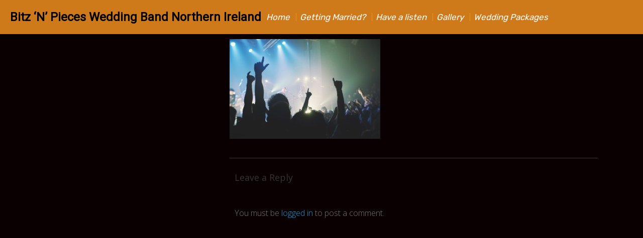

--- FILE ---
content_type: application/x-javascript
request_url: https://www.bitznpiecesband.com/wp-content/plugins/gallery-images/js/gallery-all.js?ver=1.0.0
body_size: 763
content:
// SET THIS VARIABLE FOR DELAY, 1000 = 1 SECOND
var delayLength = 4000;
	
function doMove(panelWidth, tooFar) {
	var leftValue = jQuery("#mover").css("left");
	
	// Fix for IE
	if (leftValue == "auto") { leftValue = 0; };
	
	var movement = parseFloat(leftValue, 10) - panelWidth;
	
	if (movement == tooFar) {
		jQuery(".slide img").animate({
			"top": -200
		}, function() {
			jQuery("#mover").animate({
				"left": 0
			}, function() {
				jQuery(".slide img").animate({
					"top": 20
				});
			});
		});
	}
	else {
		jQuery(".slide img").animate({
			"top": -200
		}, function() {
			jQuery("#mover").animate({
				"left": movement
			}, function() {
				jQuery(".slide img").animate({
					"top": 20
				});
			});
		});
	}
}

jQuery(function(){
	
    var $slide1 = jQuery("#slide-1");

	var panelWidth = $slide1.css("width");
	var panelPaddingLeft = $slide1.css("paddingLeft");
	var panelPaddingRight = $slide1.css("paddingRight");

	panelWidth = parseFloat(panelWidth, 10);
	panelPaddingLeft = parseFloat(panelPaddingLeft, 10);
	panelPaddingRight = parseFloat(panelPaddingRight, 10);

	panelWidth = panelWidth + panelPaddingLeft + panelPaddingRight;
	
	var numPanels = jQuery(".slide").length;
	var tooFar = -(panelWidth * numPanels);
	var totalMoverwidth = numPanels * panelWidth;
	jQuery("#mover").css("width", totalMoverwidth);

	jQuery("#slider").append('<a href="#" id="slider-stopper">Stop</a>');

	sliderIntervalID = setInterval(function(){
		doMove(panelWidth, tooFar);
	}, delayLength);
	
	jQuery("#slider-stopper").click(function(){
		if (jQuery(this).text() == "Stop") {
			clearInterval(sliderIntervalID);
		 	jQuery(this).text("Start");
		}
		else {
			sliderIntervalID = setInterval(function(){
				doMove(panelWidth, tooFar);
			}, delayLength);
		 	jQuery(this).text("Stop");
		}
		 
	});

});
////////
;(function($){
  
    /**
     * Store scroll position for and set it after reload
     *
     * @return {boolean} [loacalStorage is available]
     */
    $.fn.scrollPosReaload = function(){
        if (localStorage) {
            var posReader = localStorage["posStorage"];
            if (posReader) {
                $(window).scrollTop(posReader);
                localStorage.removeItem("posStorage");
            }
            $(this).click(function(e) {
                localStorage["posStorage"] = $(window).scrollTop();
            });

            return true;
        }

        return false;
    }
    
    /* ================================================== */

    jQuery(document).ready(function($) {
        // Feel free to set it for any element who trigger the reload
        $('.paginate5').scrollPosReaload();
        $('.paginate4').scrollPosReaload();
        $('.paginate3').scrollPosReaload();
        $('.paginate2').scrollPosReaload();
        $('.video_view9_cont_wrapper').scrollPosReaload();
    });
  
}(jQuery));